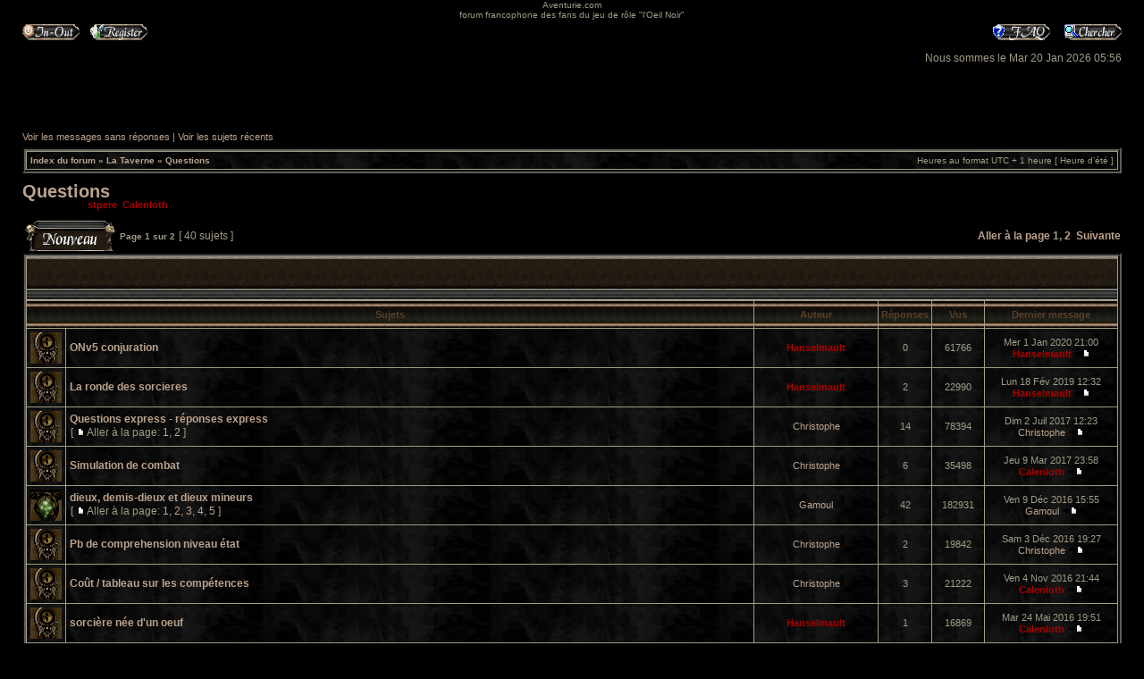

--- FILE ---
content_type: text/html; charset=UTF-8
request_url: http://www.aventurie.com/Forum/viewforum.php?f=9&sid=eb9a2d10944652c63bf2917ee683774e
body_size: 54166
content:
<!DOCTYPE html PUBLIC "-//W3C//DTD XHTML 1.0 Transitional//EN" "http://www.w3.org/TR/xhtml1/DTD/xhtml1-transitional.dtd">
<html xmlns="http://www.w3.org/1999/xhtml" dir="ltr" lang="fr-standard" xml:lang="fr-standard">
<head>

<meta http-equiv="content-type" content="text/html; charset=UTF-8" />
<meta http-equiv="content-language" content="fr-standard" />
<meta http-equiv="content-style-type" content="text/css" />
<meta http-equiv="imagetoolbar" content="no" />
<meta name="resource-type" content="document" />
<meta name="distribution" content="global" />
<meta name="copyright" content="2002-2006 phpBB Group" />
<meta name="keywords" content="" />
<meta name="description" content="" />
<title>Aventurie.com &bull; Voir le forum - Questions</title>

<link rel="stylesheet" href="./style.php?sid=afcf56aee5a4c6ea1b2e34df336cde8f&amp;id=2&amp;lang=en" type="text/css" />

<script type="text/javascript">
// <![CDATA[

function popup(url, width, height, name)
{
	if (!name)
	{
		name = '_popup';
	}

	window.open(url.replace(/&amp;/g, '&'), name, 'height=' + height + ',resizable=yes,scrollbars=yes,width=' + width);
	return false;
}

function jumpto()
{
	var page = prompt('Entrer le numéro de page où vous souhaitez aller.:', '1');
	var perpage = '25';
	var base_url = './viewforum.php?f=9&amp;st=0&amp;sk=t&amp;sd=d&amp;sid=afcf56aee5a4c6ea1b2e34df336cde8f';

	if (page !== null && !isNaN(page) && page > 0)
	{
		document.location.href = base_url.replace(/&amp;/g, '&') + '&start=' + ((page - 1) * perpage);
	}
}

/**
* Find a member
*/
function find_username(url)
{
	popup(url, 760, 570, '_usersearch');
	return false;
}

/**
* Mark/unmark checklist
* id = ID of parent container, name = name prefix, state = state [true/false]
*/
function marklist(id, name, state)
{
	var parent = document.getElementById(id);
	if (!parent)
	{
		eval('parent = document.' + id);
	}

	if (!parent)
	{
		return;
	}

	var rb = parent.getElementsByTagName('input');

	for (var r = 0; r < rb.length; r++)
	{
		if (rb[r].name.substr(0, name.length) == name)
		{
			rb[r].checked = state;
		}
	}
}


// ]]>
</script>
<script type="text/javascript" src="./styles/Epoch/template/forum_fn.js"></script>
<!--[if gte IE 5]><![if lt IE 7]><script type="text/javascript" src="template/pngfix.js"></script><![endif]><![endif]-->
</head>
<body class="ltr">

<a name="top"></a>

<div id="wrapheader">

        <div id="logodesc">
		<table width="100%" cellspacing="0">
		<tr>
			<td align="center"><a href="./index.php?sid=afcf56aee5a4c6ea1b2e34df336cde8f"><img src="./styles/Epoch/imageset/" alt="" title="" /></a></td>
		</tr>
		<tr>
			<td align="center">Aventurie.com</td>
		</tr>
		<tr>
			<td align="center">forum francophone des fans du jeu de rôle &quot;l'Oeil Noir&quot;</td>
   		</tr>
		</table>
	</div>
               <div id="menubar">
		<table width="100%" cellspacing="0">
		<tr>
			<td class="genmed">
				<a href="./ucp.php?mode=login&amp;sid=afcf56aee5a4c6ea1b2e34df336cde8f"><img src="./styles/Epoch/theme/images/icon_mini_login.gif" width="64" height="18" alt="Log In-Out" /></a>&nbsp; &nbsp;<a href="./ucp.php?mode=register&amp;sid=afcf56aee5a4c6ea1b2e34df336cde8f"><img src="./styles/Epoch/theme/images/icon_mini_register.gif" width="64" height="18" alt="Register" /></a>
								</td>
			<td class="genmed" align="right">
				<a href="./faq.php?sid=afcf56aee5a4c6ea1b2e34df336cde8f"><img src="./styles/Epoch/theme/images/icon_mini_faq.gif" width="64" height="18" alt="Frequently Asked Questions" /></a>
				&nbsp; &nbsp;<a href="./search.php?sid=afcf56aee5a4c6ea1b2e34df336cde8f"><img src="./styles/Epoch/theme/images/icon_mini_search.gif" width="64" height="18" alt="Search" /></a>			</td>
		</tr>
		</table>
	</div>

	<div id="datebar">
		<table width="100%" cellspacing="0">
		<tr>
			<td class="gensmall"></td>
			<td class="gensmall" align="right">Nous sommes le Mar 20 Jan 2026 05:56<br /></td>
		</tr>
		</table>
	</div>

</div>

<div id="wrapcentre">

		<p class="searchbar">
		<span style="float: left;"><a href="./search.php?search_id=unanswered&amp;sid=afcf56aee5a4c6ea1b2e34df336cde8f">Voir les messages sans réponses</a> | <a href="./search.php?search_id=active_topics&amp;sid=afcf56aee5a4c6ea1b2e34df336cde8f">Voir les sujets récents</a></span>
			</p>
	
	<br style="clear: both;" />

	<table class="tablebg" width="100%" cellspacing="1" cellpadding="0" style="margin-top: 5px;">
	<tr>
		<td class="row1">
			<p class="breadcrumbs"><a href="./index.php?sid=afcf56aee5a4c6ea1b2e34df336cde8f">Index du forum</a> &#187; <a href="./viewforum.php?f=10&amp;sid=afcf56aee5a4c6ea1b2e34df336cde8f">La Taverne</a> &#187; <a href="./viewforum.php?f=9&amp;sid=afcf56aee5a4c6ea1b2e34df336cde8f">Questions</a></p>
			<p class="datetime">Heures au format UTC + 1 heure [ Heure d’été ]</p>
		</td>
	</tr>
	</table>
	<br />	<div id="pageheader">
		<h2><a class="titles" href="./viewforum.php?f=9&amp;st=0&amp;sk=t&amp;sd=d&amp;start=0&amp;sid=afcf56aee5a4c6ea1b2e34df336cde8f">Questions</a></h2>

					<p class="moderators">Modérateurs: <a href="./memberlist.php?mode=viewprofile&amp;u=59&amp;sid=afcf56aee5a4c6ea1b2e34df336cde8f" style="color: #AA0000;" class="username-coloured">stpere</a>, <a href="./memberlist.php?mode=viewprofile&amp;u=54&amp;sid=afcf56aee5a4c6ea1b2e34df336cde8f" style="color: #AA0000;" class="username-coloured">Calenloth</a></p>
			</div>

	<br clear="all" /><br />

<div id="pagecontent">

		<table width="100%" cellspacing="1">
		<tr>
							<td align="left" valign="middle"><a href="./posting.php?mode=post&amp;f=9&amp;sid=afcf56aee5a4c6ea1b2e34df336cde8f"><img src="./styles/Epoch/imageset/fr/button_topic_new.gif" alt="Poster un nouveau sujet" title="Poster un nouveau sujet" /></a></td>
							<td class="nav" valign="middle" nowrap="nowrap">&nbsp;Page <strong>1</strong> sur <strong>2</strong><br /></td>
				<td class="gensmall" nowrap="nowrap">&nbsp;[ 40 sujets ]&nbsp;</td>
				<td class="gensmall" width="100%" align="right" nowrap="nowrap"><b><a href="#" onclick="jumpto(); return false;" title="Cliquer pour aller à la page…">Aller à la page</a> <strong>1</strong><span class="page-sep">, </span><a href="./viewforum.php?f=9&amp;st=0&amp;sk=t&amp;sd=d&amp;sid=afcf56aee5a4c6ea1b2e34df336cde8f&amp;start=25">2</a> &nbsp;<a href="./viewforum.php?f=9&amp;st=0&amp;sk=t&amp;sd=d&amp;sid=afcf56aee5a4c6ea1b2e34df336cde8f&amp;start=25">Suivante</a></b></td>
					</tr>
		</table>
			<table class="tablebg" width="100%" cellspacing="1">
		<tr>
			<td class="cat" colspan="6">
				<table width="100%" cellspacing="0">
				<tr class="nav">
					<td valign="middle">&nbsp;</td>
					<td align="right" valign="middle">&nbsp;</td>
				</tr>
				</table>
			</td>
		</tr>

		<tr>
							<th colspan="2">&nbsp;Sujets&nbsp;</th>
						<th>&nbsp;Auteur&nbsp;</th>
			<th>&nbsp;Réponses&nbsp;</th>
			<th>&nbsp;Vus&nbsp;</th>
			<th>&nbsp;Dernier message&nbsp;</th>
		</tr>

		
			<tr>
				<td class="row1" width="25" align="center"><img src="./styles/Epoch/imageset/topic_read.gif" width="35" height="35" alt="Pas de nouveau message" title="Pas de nouveau message" /></td>
								<td class="row1">
										 <a title="Posté: Mer 1 Jan 2020 21:00" href="./viewtopic.php?f=9&amp;t=622&amp;sid=afcf56aee5a4c6ea1b2e34df336cde8f" class="topictitle">ONv5 conjuration</a>
									</td>
				<td class="row2" width="130" align="center"><p class="topicauthor"><a href="./memberlist.php?mode=viewprofile&amp;u=2&amp;sid=afcf56aee5a4c6ea1b2e34df336cde8f" style="color: #AA0000;" class="username-coloured">Hanselmault</a></p></td>
				<td class="row1" width="50" align="center"><p class="topicdetails">0</p></td>
				<td class="row2" width="50" align="center"><p class="topicdetails">61766</p></td>
				<td class="row1" width="140" align="center">
					<p class="topicdetails" style="white-space: nowrap;">Mer 1 Jan 2020 21:00</p>
					<p class="topicdetails"><a href="./memberlist.php?mode=viewprofile&amp;u=2&amp;sid=afcf56aee5a4c6ea1b2e34df336cde8f" style="color: #AA0000;" class="username-coloured">Hanselmault</a>						<a href="./viewtopic.php?f=9&amp;t=622&amp;sid=afcf56aee5a4c6ea1b2e34df336cde8f&amp;p=7435#p7435"><img src="./styles/Epoch/imageset/icon_topic_latest.gif" width="18" height="9" alt="Voir le dernier message" title="Voir le dernier message" /></a>
					</p>
				</td>
			</tr>

		
			<tr>
				<td class="row1" width="25" align="center"><img src="./styles/Epoch/imageset/topic_read.gif" width="35" height="35" alt="Pas de nouveau message" title="Pas de nouveau message" /></td>
								<td class="row1">
										 <a title="Posté: Dim 27 Jan 2019 15:40" href="./viewtopic.php?f=9&amp;t=621&amp;sid=afcf56aee5a4c6ea1b2e34df336cde8f" class="topictitle">La ronde des sorcieres</a>
									</td>
				<td class="row2" width="130" align="center"><p class="topicauthor"><a href="./memberlist.php?mode=viewprofile&amp;u=2&amp;sid=afcf56aee5a4c6ea1b2e34df336cde8f" style="color: #AA0000;" class="username-coloured">Hanselmault</a></p></td>
				<td class="row1" width="50" align="center"><p class="topicdetails">2</p></td>
				<td class="row2" width="50" align="center"><p class="topicdetails">22990</p></td>
				<td class="row1" width="140" align="center">
					<p class="topicdetails" style="white-space: nowrap;">Lun 18 Fév 2019 12:32</p>
					<p class="topicdetails"><a href="./memberlist.php?mode=viewprofile&amp;u=2&amp;sid=afcf56aee5a4c6ea1b2e34df336cde8f" style="color: #AA0000;" class="username-coloured">Hanselmault</a>						<a href="./viewtopic.php?f=9&amp;t=621&amp;sid=afcf56aee5a4c6ea1b2e34df336cde8f&amp;p=7433#p7433"><img src="./styles/Epoch/imageset/icon_topic_latest.gif" width="18" height="9" alt="Voir le dernier message" title="Voir le dernier message" /></a>
					</p>
				</td>
			</tr>

		
			<tr>
				<td class="row1" width="25" align="center"><img src="./styles/Epoch/imageset/topic_read.gif" width="35" height="35" alt="Pas de nouveau message" title="Pas de nouveau message" /></td>
								<td class="row1">
										 <a title="Posté: Sam 19 Nov 2016 20:38" href="./viewtopic.php?f=9&amp;t=617&amp;sid=afcf56aee5a4c6ea1b2e34df336cde8f" class="topictitle">Questions express - réponses express</a>
											<p class="gensmall"> [ <img src="./styles/Epoch/imageset/icon_post_target.gif" width="12" height="9" alt="Aller à la page" title="Aller à la page" />Aller à la page: <a href="./viewtopic.php?f=9&amp;t=617&amp;sid=afcf56aee5a4c6ea1b2e34df336cde8f&amp;start=0">1</a><span class="page-sep">, </span><a href="./viewtopic.php?f=9&amp;t=617&amp;sid=afcf56aee5a4c6ea1b2e34df336cde8f&amp;start=10">2</a> ] </p>
									</td>
				<td class="row2" width="130" align="center"><p class="topicauthor"><a href="./memberlist.php?mode=viewprofile&amp;u=7667&amp;sid=afcf56aee5a4c6ea1b2e34df336cde8f">Christophe</a></p></td>
				<td class="row1" width="50" align="center"><p class="topicdetails">14</p></td>
				<td class="row2" width="50" align="center"><p class="topicdetails">78394</p></td>
				<td class="row1" width="140" align="center">
					<p class="topicdetails" style="white-space: nowrap;">Dim 2 Juil 2017 12:23</p>
					<p class="topicdetails"><a href="./memberlist.php?mode=viewprofile&amp;u=7667&amp;sid=afcf56aee5a4c6ea1b2e34df336cde8f">Christophe</a>						<a href="./viewtopic.php?f=9&amp;t=617&amp;sid=afcf56aee5a4c6ea1b2e34df336cde8f&amp;p=7422#p7422"><img src="./styles/Epoch/imageset/icon_topic_latest.gif" width="18" height="9" alt="Voir le dernier message" title="Voir le dernier message" /></a>
					</p>
				</td>
			</tr>

		
			<tr>
				<td class="row1" width="25" align="center"><img src="./styles/Epoch/imageset/topic_read.gif" width="35" height="35" alt="Pas de nouveau message" title="Pas de nouveau message" /></td>
								<td class="row1">
										 <a title="Posté: Sam 21 Jan 2017 14:57" href="./viewtopic.php?f=9&amp;t=618&amp;sid=afcf56aee5a4c6ea1b2e34df336cde8f" class="topictitle">Simulation de combat</a>
									</td>
				<td class="row2" width="130" align="center"><p class="topicauthor"><a href="./memberlist.php?mode=viewprofile&amp;u=7667&amp;sid=afcf56aee5a4c6ea1b2e34df336cde8f">Christophe</a></p></td>
				<td class="row1" width="50" align="center"><p class="topicdetails">6</p></td>
				<td class="row2" width="50" align="center"><p class="topicdetails">35498</p></td>
				<td class="row1" width="140" align="center">
					<p class="topicdetails" style="white-space: nowrap;">Jeu 9 Mar 2017 23:58</p>
					<p class="topicdetails"><a href="./memberlist.php?mode=viewprofile&amp;u=54&amp;sid=afcf56aee5a4c6ea1b2e34df336cde8f" style="color: #AA0000;" class="username-coloured">Calenloth</a>						<a href="./viewtopic.php?f=9&amp;t=618&amp;sid=afcf56aee5a4c6ea1b2e34df336cde8f&amp;p=7416#p7416"><img src="./styles/Epoch/imageset/icon_topic_latest.gif" width="18" height="9" alt="Voir le dernier message" title="Voir le dernier message" /></a>
					</p>
				</td>
			</tr>

		
			<tr>
				<td class="row1" width="25" align="center"><img src="./styles/Epoch/imageset/topic_read_hot.gif" width="35" height="35" alt="Pas de nouveau message" title="Pas de nouveau message" /></td>
								<td class="row1">
										 <a title="Posté: Jeu 6 Mar 2014 19:54" href="./viewtopic.php?f=9&amp;t=564&amp;sid=afcf56aee5a4c6ea1b2e34df336cde8f" class="topictitle">dieux, demis-dieux et dieux mineurs</a>
											<p class="gensmall"> [ <img src="./styles/Epoch/imageset/icon_post_target.gif" width="12" height="9" alt="Aller à la page" title="Aller à la page" />Aller à la page: <a href="./viewtopic.php?f=9&amp;t=564&amp;sid=afcf56aee5a4c6ea1b2e34df336cde8f&amp;start=0">1</a><span class="page-sep">, </span><a href="./viewtopic.php?f=9&amp;t=564&amp;sid=afcf56aee5a4c6ea1b2e34df336cde8f&amp;start=10">2</a><span class="page-sep">, </span><a href="./viewtopic.php?f=9&amp;t=564&amp;sid=afcf56aee5a4c6ea1b2e34df336cde8f&amp;start=20">3</a><span class="page-sep">, </span><a href="./viewtopic.php?f=9&amp;t=564&amp;sid=afcf56aee5a4c6ea1b2e34df336cde8f&amp;start=30">4</a><span class="page-sep">, </span><a href="./viewtopic.php?f=9&amp;t=564&amp;sid=afcf56aee5a4c6ea1b2e34df336cde8f&amp;start=40">5</a> ] </p>
									</td>
				<td class="row2" width="130" align="center"><p class="topicauthor"><a href="./memberlist.php?mode=viewprofile&amp;u=7311&amp;sid=afcf56aee5a4c6ea1b2e34df336cde8f">Gamoul</a></p></td>
				<td class="row1" width="50" align="center"><p class="topicdetails">42</p></td>
				<td class="row2" width="50" align="center"><p class="topicdetails">182931</p></td>
				<td class="row1" width="140" align="center">
					<p class="topicdetails" style="white-space: nowrap;">Ven 9 Déc 2016 15:55</p>
					<p class="topicdetails"><a href="./memberlist.php?mode=viewprofile&amp;u=7311&amp;sid=afcf56aee5a4c6ea1b2e34df336cde8f">Gamoul</a>						<a href="./viewtopic.php?f=9&amp;t=564&amp;sid=afcf56aee5a4c6ea1b2e34df336cde8f&amp;p=7403#p7403"><img src="./styles/Epoch/imageset/icon_topic_latest.gif" width="18" height="9" alt="Voir le dernier message" title="Voir le dernier message" /></a>
					</p>
				</td>
			</tr>

		
			<tr>
				<td class="row1" width="25" align="center"><img src="./styles/Epoch/imageset/topic_read.gif" width="35" height="35" alt="Pas de nouveau message" title="Pas de nouveau message" /></td>
								<td class="row1">
										 <a title="Posté: Sam 19 Nov 2016 20:24" href="./viewtopic.php?f=9&amp;t=616&amp;sid=afcf56aee5a4c6ea1b2e34df336cde8f" class="topictitle">Pb de comprehension niveau état</a>
									</td>
				<td class="row2" width="130" align="center"><p class="topicauthor"><a href="./memberlist.php?mode=viewprofile&amp;u=7667&amp;sid=afcf56aee5a4c6ea1b2e34df336cde8f">Christophe</a></p></td>
				<td class="row1" width="50" align="center"><p class="topicdetails">2</p></td>
				<td class="row2" width="50" align="center"><p class="topicdetails">19842</p></td>
				<td class="row1" width="140" align="center">
					<p class="topicdetails" style="white-space: nowrap;">Sam 3 Déc 2016 19:27</p>
					<p class="topicdetails"><a href="./memberlist.php?mode=viewprofile&amp;u=7667&amp;sid=afcf56aee5a4c6ea1b2e34df336cde8f">Christophe</a>						<a href="./viewtopic.php?f=9&amp;t=616&amp;sid=afcf56aee5a4c6ea1b2e34df336cde8f&amp;p=7402#p7402"><img src="./styles/Epoch/imageset/icon_topic_latest.gif" width="18" height="9" alt="Voir le dernier message" title="Voir le dernier message" /></a>
					</p>
				</td>
			</tr>

		
			<tr>
				<td class="row1" width="25" align="center"><img src="./styles/Epoch/imageset/topic_read.gif" width="35" height="35" alt="Pas de nouveau message" title="Pas de nouveau message" /></td>
								<td class="row1">
										 <a title="Posté: Mer 2 Nov 2016 22:02" href="./viewtopic.php?f=9&amp;t=615&amp;sid=afcf56aee5a4c6ea1b2e34df336cde8f" class="topictitle">Coût / tableau sur les compétences</a>
									</td>
				<td class="row2" width="130" align="center"><p class="topicauthor"><a href="./memberlist.php?mode=viewprofile&amp;u=7667&amp;sid=afcf56aee5a4c6ea1b2e34df336cde8f">Christophe</a></p></td>
				<td class="row1" width="50" align="center"><p class="topicdetails">3</p></td>
				<td class="row2" width="50" align="center"><p class="topicdetails">21222</p></td>
				<td class="row1" width="140" align="center">
					<p class="topicdetails" style="white-space: nowrap;">Ven 4 Nov 2016 21:44</p>
					<p class="topicdetails"><a href="./memberlist.php?mode=viewprofile&amp;u=54&amp;sid=afcf56aee5a4c6ea1b2e34df336cde8f" style="color: #AA0000;" class="username-coloured">Calenloth</a>						<a href="./viewtopic.php?f=9&amp;t=615&amp;sid=afcf56aee5a4c6ea1b2e34df336cde8f&amp;p=7394#p7394"><img src="./styles/Epoch/imageset/icon_topic_latest.gif" width="18" height="9" alt="Voir le dernier message" title="Voir le dernier message" /></a>
					</p>
				</td>
			</tr>

		
			<tr>
				<td class="row1" width="25" align="center"><img src="./styles/Epoch/imageset/topic_read.gif" width="35" height="35" alt="Pas de nouveau message" title="Pas de nouveau message" /></td>
								<td class="row1">
										 <a title="Posté: Lun 23 Mai 2016 08:00" href="./viewtopic.php?f=9&amp;t=613&amp;sid=afcf56aee5a4c6ea1b2e34df336cde8f" class="topictitle">sorcière née d'un oeuf</a>
									</td>
				<td class="row2" width="130" align="center"><p class="topicauthor"><a href="./memberlist.php?mode=viewprofile&amp;u=2&amp;sid=afcf56aee5a4c6ea1b2e34df336cde8f" style="color: #AA0000;" class="username-coloured">Hanselmault</a></p></td>
				<td class="row1" width="50" align="center"><p class="topicdetails">1</p></td>
				<td class="row2" width="50" align="center"><p class="topicdetails">16869</p></td>
				<td class="row1" width="140" align="center">
					<p class="topicdetails" style="white-space: nowrap;">Mar 24 Mai 2016 19:51</p>
					<p class="topicdetails"><a href="./memberlist.php?mode=viewprofile&amp;u=54&amp;sid=afcf56aee5a4c6ea1b2e34df336cde8f" style="color: #AA0000;" class="username-coloured">Calenloth</a>						<a href="./viewtopic.php?f=9&amp;t=613&amp;sid=afcf56aee5a4c6ea1b2e34df336cde8f&amp;p=7376#p7376"><img src="./styles/Epoch/imageset/icon_topic_latest.gif" width="18" height="9" alt="Voir le dernier message" title="Voir le dernier message" /></a>
					</p>
				</td>
			</tr>

		
			<tr>
				<td class="row1" width="25" align="center"><img src="./styles/Epoch/imageset/topic_read_hot.gif" width="35" height="35" alt="Pas de nouveau message" title="Pas de nouveau message" /></td>
								<td class="row1">
										 <a title="Posté: Ven 7 Aoû 2009 11:59" href="./viewtopic.php?f=9&amp;t=123&amp;sid=afcf56aee5a4c6ea1b2e34df336cde8f" class="topictitle">Encore des questions</a>
											<p class="gensmall"> [ <img src="./styles/Epoch/imageset/icon_post_target.gif" width="12" height="9" alt="Aller à la page" title="Aller à la page" />Aller à la page: <a href="./viewtopic.php?f=9&amp;t=123&amp;sid=afcf56aee5a4c6ea1b2e34df336cde8f&amp;start=0">1</a> ... <a href="./viewtopic.php?f=9&amp;t=123&amp;sid=afcf56aee5a4c6ea1b2e34df336cde8f&amp;start=30">4</a><span class="page-sep">, </span><a href="./viewtopic.php?f=9&amp;t=123&amp;sid=afcf56aee5a4c6ea1b2e34df336cde8f&amp;start=40">5</a><span class="page-sep">, </span><a href="./viewtopic.php?f=9&amp;t=123&amp;sid=afcf56aee5a4c6ea1b2e34df336cde8f&amp;start=50">6</a> ] </p>
									</td>
				<td class="row2" width="130" align="center"><p class="topicauthor"><a href="./memberlist.php?mode=viewprofile&amp;u=133&amp;sid=afcf56aee5a4c6ea1b2e34df336cde8f">Ramsès.XXI</a></p></td>
				<td class="row1" width="50" align="center"><p class="topicdetails">54</p></td>
				<td class="row2" width="50" align="center"><p class="topicdetails">193199</p></td>
				<td class="row1" width="140" align="center">
					<p class="topicdetails" style="white-space: nowrap;">Lun 25 Avr 2016 23:43</p>
					<p class="topicdetails"><a href="./memberlist.php?mode=viewprofile&amp;u=4151&amp;sid=afcf56aee5a4c6ea1b2e34df336cde8f">VIK</a>						<a href="./viewtopic.php?f=9&amp;t=123&amp;sid=afcf56aee5a4c6ea1b2e34df336cde8f&amp;p=7372#p7372"><img src="./styles/Epoch/imageset/icon_topic_latest.gif" width="18" height="9" alt="Voir le dernier message" title="Voir le dernier message" /></a>
					</p>
				</td>
			</tr>

		
			<tr>
				<td class="row1" width="25" align="center"><img src="./styles/Epoch/imageset/topic_read.gif" width="35" height="35" alt="Pas de nouveau message" title="Pas de nouveau message" /></td>
								<td class="row1">
										 <a title="Posté: Lun 17 Aoû 2015 10:58" href="./viewtopic.php?f=9&amp;t=606&amp;sid=afcf56aee5a4c6ea1b2e34df336cde8f" class="topictitle">Pourquoi l'Oeil Noir et pas un autre?</a>
											<p class="gensmall"> [ <img src="./styles/Epoch/imageset/icon_post_target.gif" width="12" height="9" alt="Aller à la page" title="Aller à la page" />Aller à la page: <a href="./viewtopic.php?f=9&amp;t=606&amp;sid=afcf56aee5a4c6ea1b2e34df336cde8f&amp;start=0">1</a><span class="page-sep">, </span><a href="./viewtopic.php?f=9&amp;t=606&amp;sid=afcf56aee5a4c6ea1b2e34df336cde8f&amp;start=10">2</a> ] </p>
									</td>
				<td class="row2" width="130" align="center"><p class="topicauthor"><a href="./memberlist.php?mode=viewprofile&amp;u=2&amp;sid=afcf56aee5a4c6ea1b2e34df336cde8f" style="color: #AA0000;" class="username-coloured">Hanselmault</a></p></td>
				<td class="row1" width="50" align="center"><p class="topicdetails">13</p></td>
				<td class="row2" width="50" align="center"><p class="topicdetails">74203</p></td>
				<td class="row1" width="140" align="center">
					<p class="topicdetails" style="white-space: nowrap;">Mer 21 Oct 2015 00:09</p>
					<p class="topicdetails"><a href="./memberlist.php?mode=viewprofile&amp;u=4151&amp;sid=afcf56aee5a4c6ea1b2e34df336cde8f">VIK</a>						<a href="./viewtopic.php?f=9&amp;t=606&amp;sid=afcf56aee5a4c6ea1b2e34df336cde8f&amp;p=7350#p7350"><img src="./styles/Epoch/imageset/icon_topic_latest.gif" width="18" height="9" alt="Voir le dernier message" title="Voir le dernier message" /></a>
					</p>
				</td>
			</tr>

		
			<tr>
				<td class="row1" width="25" align="center"><img src="./styles/Epoch/imageset/topic_read.gif" width="35" height="35" alt="Pas de nouveau message" title="Pas de nouveau message" /></td>
								<td class="row1">
										 <a title="Posté: Lun 14 Sep 2015 16:11" href="./viewtopic.php?f=9&amp;t=609&amp;sid=afcf56aee5a4c6ea1b2e34df336cde8f" class="topictitle">Retour en Aventurie ?</a>
									</td>
				<td class="row2" width="130" align="center"><p class="topicauthor"><a href="./memberlist.php?mode=viewprofile&amp;u=7099&amp;sid=afcf56aee5a4c6ea1b2e34df336cde8f">MastaDaddy</a></p></td>
				<td class="row1" width="50" align="center"><p class="topicdetails">0</p></td>
				<td class="row2" width="50" align="center"><p class="topicdetails">20932</p></td>
				<td class="row1" width="140" align="center">
					<p class="topicdetails" style="white-space: nowrap;">Lun 14 Sep 2015 16:11</p>
					<p class="topicdetails"><a href="./memberlist.php?mode=viewprofile&amp;u=7099&amp;sid=afcf56aee5a4c6ea1b2e34df336cde8f">MastaDaddy</a>						<a href="./viewtopic.php?f=9&amp;t=609&amp;sid=afcf56aee5a4c6ea1b2e34df336cde8f&amp;p=7336#p7336"><img src="./styles/Epoch/imageset/icon_topic_latest.gif" width="18" height="9" alt="Voir le dernier message" title="Voir le dernier message" /></a>
					</p>
				</td>
			</tr>

		
			<tr>
				<td class="row1" width="25" align="center"><img src="./styles/Epoch/imageset/topic_read.gif" width="35" height="35" alt="Pas de nouveau message" title="Pas de nouveau message" /></td>
								<td class="row1">
										 <a title="Posté: Sam 4 Avr 2015 20:25" href="./viewtopic.php?f=9&amp;t=601&amp;sid=afcf56aee5a4c6ea1b2e34df336cde8f" class="topictitle">Vampires et lycants</a>
									</td>
				<td class="row2" width="130" align="center"><p class="topicauthor"><a href="./memberlist.php?mode=viewprofile&amp;u=2&amp;sid=afcf56aee5a4c6ea1b2e34df336cde8f" style="color: #AA0000;" class="username-coloured">Hanselmault</a></p></td>
				<td class="row1" width="50" align="center"><p class="topicdetails">7</p></td>
				<td class="row2" width="50" align="center"><p class="topicdetails">37477</p></td>
				<td class="row1" width="140" align="center">
					<p class="topicdetails" style="white-space: nowrap;">Lun 24 Aoû 2015 09:26</p>
					<p class="topicdetails"><a href="./memberlist.php?mode=viewprofile&amp;u=2&amp;sid=afcf56aee5a4c6ea1b2e34df336cde8f" style="color: #AA0000;" class="username-coloured">Hanselmault</a>						<a href="./viewtopic.php?f=9&amp;t=601&amp;sid=afcf56aee5a4c6ea1b2e34df336cde8f&amp;p=7328#p7328"><img src="./styles/Epoch/imageset/icon_topic_latest.gif" width="18" height="9" alt="Voir le dernier message" title="Voir le dernier message" /></a>
					</p>
				</td>
			</tr>

		
			<tr>
				<td class="row1" width="25" align="center"><img src="./styles/Epoch/imageset/topic_read.gif" width="35" height="35" alt="Pas de nouveau message" title="Pas de nouveau message" /></td>
								<td class="row1">
										 <a title="Posté: Lun 18 Nov 2013 16:22" href="./viewtopic.php?f=9&amp;t=545&amp;sid=afcf56aee5a4c6ea1b2e34df336cde8f" class="topictitle">Voyages en bateau</a>
									</td>
				<td class="row2" width="130" align="center"><p class="topicauthor"><a href="./memberlist.php?mode=viewprofile&amp;u=2&amp;sid=afcf56aee5a4c6ea1b2e34df336cde8f" style="color: #AA0000;" class="username-coloured">Hanselmault</a></p></td>
				<td class="row1" width="50" align="center"><p class="topicdetails">3</p></td>
				<td class="row2" width="50" align="center"><p class="topicdetails">21030</p></td>
				<td class="row1" width="140" align="center">
					<p class="topicdetails" style="white-space: nowrap;">Jeu 20 Aoû 2015 22:20</p>
					<p class="topicdetails"><a href="./memberlist.php?mode=viewprofile&amp;u=211&amp;sid=afcf56aee5a4c6ea1b2e34df336cde8f">Arne</a>						<a href="./viewtopic.php?f=9&amp;t=545&amp;sid=afcf56aee5a4c6ea1b2e34df336cde8f&amp;p=7323#p7323"><img src="./styles/Epoch/imageset/icon_topic_latest.gif" width="18" height="9" alt="Voir le dernier message" title="Voir le dernier message" /></a>
					</p>
				</td>
			</tr>

		
			<tr>
				<td class="row1" width="25" align="center"><img src="./styles/Epoch/imageset/topic_read.gif" width="35" height="35" alt="Pas de nouveau message" title="Pas de nouveau message" /></td>
								<td class="row1">
										 <a title="Posté: Dim 29 Mar 2015 13:23" href="./viewtopic.php?f=9&amp;t=598&amp;sid=afcf56aee5a4c6ea1b2e34df336cde8f" class="topictitle">Drogues</a>
									</td>
				<td class="row2" width="130" align="center"><p class="topicauthor"><a href="./memberlist.php?mode=viewprofile&amp;u=2&amp;sid=afcf56aee5a4c6ea1b2e34df336cde8f" style="color: #AA0000;" class="username-coloured">Hanselmault</a></p></td>
				<td class="row1" width="50" align="center"><p class="topicdetails">2</p></td>
				<td class="row2" width="50" align="center"><p class="topicdetails">17402</p></td>
				<td class="row1" width="140" align="center">
					<p class="topicdetails" style="white-space: nowrap;">Jeu 20 Aoû 2015 17:37</p>
					<p class="topicdetails"><a href="./memberlist.php?mode=viewprofile&amp;u=211&amp;sid=afcf56aee5a4c6ea1b2e34df336cde8f">Arne</a>						<a href="./viewtopic.php?f=9&amp;t=598&amp;sid=afcf56aee5a4c6ea1b2e34df336cde8f&amp;p=7321#p7321"><img src="./styles/Epoch/imageset/icon_topic_latest.gif" width="18" height="9" alt="Voir le dernier message" title="Voir le dernier message" /></a>
					</p>
				</td>
			</tr>

		
			<tr>
				<td class="row1" width="25" align="center"><img src="./styles/Epoch/imageset/topic_read.gif" width="35" height="35" alt="Pas de nouveau message" title="Pas de nouveau message" /></td>
								<td class="row1">
										 <a title="Posté: Jeu 26 Mar 2015 16:42" href="./viewtopic.php?f=9&amp;t=596&amp;sid=afcf56aee5a4c6ea1b2e34df336cde8f" class="topictitle">Histoire d'Aventurie</a>
									</td>
				<td class="row2" width="130" align="center"><p class="topicauthor"><a href="./memberlist.php?mode=viewprofile&amp;u=2&amp;sid=afcf56aee5a4c6ea1b2e34df336cde8f" style="color: #AA0000;" class="username-coloured">Hanselmault</a></p></td>
				<td class="row1" width="50" align="center"><p class="topicdetails">1</p></td>
				<td class="row2" width="50" align="center"><p class="topicdetails">14287</p></td>
				<td class="row1" width="140" align="center">
					<p class="topicdetails" style="white-space: nowrap;">Ven 27 Mar 2015 10:02</p>
					<p class="topicdetails"><a href="./memberlist.php?mode=viewprofile&amp;u=54&amp;sid=afcf56aee5a4c6ea1b2e34df336cde8f" style="color: #AA0000;" class="username-coloured">Calenloth</a>						<a href="./viewtopic.php?f=9&amp;t=596&amp;sid=afcf56aee5a4c6ea1b2e34df336cde8f&amp;p=7199#p7199"><img src="./styles/Epoch/imageset/icon_topic_latest.gif" width="18" height="9" alt="Voir le dernier message" title="Voir le dernier message" /></a>
					</p>
				</td>
			</tr>

		
			<tr>
				<td class="row1" width="25" align="center"><img src="./styles/Epoch/imageset/topic_read.gif" width="35" height="35" alt="Pas de nouveau message" title="Pas de nouveau message" /></td>
								<td class="row1">
										 <a title="Posté: Mer 11 Juin 2014 13:38" href="./viewtopic.php?f=9&amp;t=579&amp;sid=afcf56aee5a4c6ea1b2e34df336cde8f" class="topictitle">v1 de l'oeil noir</a>
									</td>
				<td class="row2" width="130" align="center"><p class="topicauthor"><a href="./memberlist.php?mode=viewprofile&amp;u=7311&amp;sid=afcf56aee5a4c6ea1b2e34df336cde8f">Gamoul</a></p></td>
				<td class="row1" width="50" align="center"><p class="topicdetails">5</p></td>
				<td class="row2" width="50" align="center"><p class="topicdetails">26772</p></td>
				<td class="row1" width="140" align="center">
					<p class="topicdetails" style="white-space: nowrap;">Dim 26 Oct 2014 17:58</p>
					<p class="topicdetails"><a href="./memberlist.php?mode=viewprofile&amp;u=54&amp;sid=afcf56aee5a4c6ea1b2e34df336cde8f" style="color: #AA0000;" class="username-coloured">Calenloth</a>						<a href="./viewtopic.php?f=9&amp;t=579&amp;sid=afcf56aee5a4c6ea1b2e34df336cde8f&amp;p=7121#p7121"><img src="./styles/Epoch/imageset/icon_topic_latest.gif" width="18" height="9" alt="Voir le dernier message" title="Voir le dernier message" /></a>
					</p>
				</td>
			</tr>

		
			<tr>
				<td class="row1" width="25" align="center"><img src="./styles/Epoch/imageset/topic_read.gif" width="35" height="35" alt="Pas de nouveau message" title="Pas de nouveau message" /></td>
								<td class="row1">
										 <a title="Posté: Lun 14 Juil 2014 19:25" href="./viewtopic.php?f=9&amp;t=580&amp;sid=afcf56aee5a4c6ea1b2e34df336cde8f" class="topictitle">Académies de magie</a>
									</td>
				<td class="row2" width="130" align="center"><p class="topicauthor"><a href="./memberlist.php?mode=viewprofile&amp;u=78&amp;sid=afcf56aee5a4c6ea1b2e34df336cde8f">jerk78</a></p></td>
				<td class="row1" width="50" align="center"><p class="topicdetails">4</p></td>
				<td class="row2" width="50" align="center"><p class="topicdetails">25429</p></td>
				<td class="row1" width="140" align="center">
					<p class="topicdetails" style="white-space: nowrap;">Mer 27 Aoû 2014 10:28</p>
					<p class="topicdetails"><a href="./memberlist.php?mode=viewprofile&amp;u=2&amp;sid=afcf56aee5a4c6ea1b2e34df336cde8f" style="color: #AA0000;" class="username-coloured">Hanselmault</a>						<a href="./viewtopic.php?f=9&amp;t=580&amp;sid=afcf56aee5a4c6ea1b2e34df336cde8f&amp;p=7029#p7029"><img src="./styles/Epoch/imageset/icon_topic_latest.gif" width="18" height="9" alt="Voir le dernier message" title="Voir le dernier message" /></a>
					</p>
				</td>
			</tr>

		
			<tr>
				<td class="row1" width="25" align="center"><img src="./styles/Epoch/imageset/topic_read_hot.gif" width="35" height="35" alt="Pas de nouveau message" title="Pas de nouveau message" /></td>
								<td class="row1">
										 <a title="Posté: Jeu 19 Aoû 2010 18:04" href="./viewtopic.php?f=9&amp;t=196&amp;sid=afcf56aee5a4c6ea1b2e34df336cde8f" class="topictitle">Commentaires sur la documentation</a>
											<p class="gensmall"> [ <img src="./styles/Epoch/imageset/icon_post_target.gif" width="12" height="9" alt="Aller à la page" title="Aller à la page" />Aller à la page: <a href="./viewtopic.php?f=9&amp;t=196&amp;sid=afcf56aee5a4c6ea1b2e34df336cde8f&amp;start=0">1</a> ... <a href="./viewtopic.php?f=9&amp;t=196&amp;sid=afcf56aee5a4c6ea1b2e34df336cde8f&amp;start=40">5</a><span class="page-sep">, </span><a href="./viewtopic.php?f=9&amp;t=196&amp;sid=afcf56aee5a4c6ea1b2e34df336cde8f&amp;start=50">6</a><span class="page-sep">, </span><a href="./viewtopic.php?f=9&amp;t=196&amp;sid=afcf56aee5a4c6ea1b2e34df336cde8f&amp;start=60">7</a> ] </p>
									</td>
				<td class="row2" width="130" align="center"><p class="topicauthor"><a href="./memberlist.php?mode=viewprofile&amp;u=174&amp;sid=afcf56aee5a4c6ea1b2e34df336cde8f">vLabz</a></p></td>
				<td class="row1" width="50" align="center"><p class="topicdetails">61</p></td>
				<td class="row2" width="50" align="center"><p class="topicdetails">187707</p></td>
				<td class="row1" width="140" align="center">
					<p class="topicdetails" style="white-space: nowrap;">Lun 10 Mar 2014 19:21</p>
					<p class="topicdetails"><a href="./memberlist.php?mode=viewprofile&amp;u=54&amp;sid=afcf56aee5a4c6ea1b2e34df336cde8f" style="color: #AA0000;" class="username-coloured">Calenloth</a>						<a href="./viewtopic.php?f=9&amp;t=196&amp;sid=afcf56aee5a4c6ea1b2e34df336cde8f&amp;p=6784#p6784"><img src="./styles/Epoch/imageset/icon_topic_latest.gif" width="18" height="9" alt="Voir le dernier message" title="Voir le dernier message" /></a>
					</p>
				</td>
			</tr>

		
			<tr>
				<td class="row1" width="25" align="center"><img src="./styles/Epoch/imageset/topic_read.gif" width="35" height="35" alt="Pas de nouveau message" title="Pas de nouveau message" /></td>
								<td class="row1">
										 <a title="Posté: Jeu 6 Mar 2014 13:47" href="./viewtopic.php?f=9&amp;t=563&amp;sid=afcf56aee5a4c6ea1b2e34df336cde8f" class="topictitle">vocabulaire d'usage</a>
									</td>
				<td class="row2" width="130" align="center"><p class="topicauthor"><a href="./memberlist.php?mode=viewprofile&amp;u=2&amp;sid=afcf56aee5a4c6ea1b2e34df336cde8f" style="color: #AA0000;" class="username-coloured">Hanselmault</a></p></td>
				<td class="row1" width="50" align="center"><p class="topicdetails">5</p></td>
				<td class="row2" width="50" align="center"><p class="topicdetails">28355</p></td>
				<td class="row1" width="140" align="center">
					<p class="topicdetails" style="white-space: nowrap;">Sam 8 Mar 2014 21:51</p>
					<p class="topicdetails"><a href="./memberlist.php?mode=viewprofile&amp;u=2&amp;sid=afcf56aee5a4c6ea1b2e34df336cde8f" style="color: #AA0000;" class="username-coloured">Hanselmault</a>						<a href="./viewtopic.php?f=9&amp;t=563&amp;sid=afcf56aee5a4c6ea1b2e34df336cde8f&amp;p=6779#p6779"><img src="./styles/Epoch/imageset/icon_topic_latest.gif" width="18" height="9" alt="Voir le dernier message" title="Voir le dernier message" /></a>
					</p>
				</td>
			</tr>

		
			<tr>
				<td class="row1" width="25" align="center"><img src="./styles/Epoch/imageset/topic_read.gif" width="35" height="35" alt="Pas de nouveau message" title="Pas de nouveau message" /></td>
								<td class="row1">
										 <a title="Posté: Mar 19 Nov 2013 16:10" href="./viewtopic.php?f=9&amp;t=546&amp;sid=afcf56aee5a4c6ea1b2e34df336cde8f" class="topictitle">Thorwal</a>
											<p class="gensmall"> [ <img src="./styles/Epoch/imageset/icon_post_target.gif" width="12" height="9" alt="Aller à la page" title="Aller à la page" />Aller à la page: <a href="./viewtopic.php?f=9&amp;t=546&amp;sid=afcf56aee5a4c6ea1b2e34df336cde8f&amp;start=0">1</a><span class="page-sep">, </span><a href="./viewtopic.php?f=9&amp;t=546&amp;sid=afcf56aee5a4c6ea1b2e34df336cde8f&amp;start=10">2</a> ] </p>
									</td>
				<td class="row2" width="130" align="center"><p class="topicauthor"><a href="./memberlist.php?mode=viewprofile&amp;u=2&amp;sid=afcf56aee5a4c6ea1b2e34df336cde8f" style="color: #AA0000;" class="username-coloured">Hanselmault</a></p></td>
				<td class="row1" width="50" align="center"><p class="topicdetails">14</p></td>
				<td class="row2" width="50" align="center"><p class="topicdetails">70328</p></td>
				<td class="row1" width="140" align="center">
					<p class="topicdetails" style="white-space: nowrap;">Mar 24 Déc 2013 02:25</p>
					<p class="topicdetails"><a href="./memberlist.php?mode=viewprofile&amp;u=211&amp;sid=afcf56aee5a4c6ea1b2e34df336cde8f">Arne</a>						<a href="./viewtopic.php?f=9&amp;t=546&amp;sid=afcf56aee5a4c6ea1b2e34df336cde8f&amp;p=6655#p6655"><img src="./styles/Epoch/imageset/icon_topic_latest.gif" width="18" height="9" alt="Voir le dernier message" title="Voir le dernier message" /></a>
					</p>
				</td>
			</tr>

		
			<tr>
				<td class="row1" width="25" align="center"><img src="./styles/Epoch/imageset/topic_read_hot.gif" width="35" height="35" alt="Pas de nouveau message" title="Pas de nouveau message" /></td>
								<td class="row1">
										 <a title="Posté: Mar 12 Nov 2013 11:38" href="./viewtopic.php?f=9&amp;t=538&amp;sid=afcf56aee5a4c6ea1b2e34df336cde8f" class="topictitle">Les elfes</a>
											<p class="gensmall"> [ <img src="./styles/Epoch/imageset/icon_post_target.gif" width="12" height="9" alt="Aller à la page" title="Aller à la page" />Aller à la page: <a href="./viewtopic.php?f=9&amp;t=538&amp;sid=afcf56aee5a4c6ea1b2e34df336cde8f&amp;start=0">1</a><span class="page-sep">, </span><a href="./viewtopic.php?f=9&amp;t=538&amp;sid=afcf56aee5a4c6ea1b2e34df336cde8f&amp;start=10">2</a><span class="page-sep">, </span><a href="./viewtopic.php?f=9&amp;t=538&amp;sid=afcf56aee5a4c6ea1b2e34df336cde8f&amp;start=20">3</a> ] </p>
									</td>
				<td class="row2" width="130" align="center"><p class="topicauthor"><a href="./memberlist.php?mode=viewprofile&amp;u=2&amp;sid=afcf56aee5a4c6ea1b2e34df336cde8f" style="color: #AA0000;" class="username-coloured">Hanselmault</a></p></td>
				<td class="row1" width="50" align="center"><p class="topicdetails">28</p></td>
				<td class="row2" width="50" align="center"><p class="topicdetails">119918</p></td>
				<td class="row1" width="140" align="center">
					<p class="topicdetails" style="white-space: nowrap;">Sam 30 Nov 2013 07:39</p>
					<p class="topicdetails"><a href="./memberlist.php?mode=viewprofile&amp;u=2&amp;sid=afcf56aee5a4c6ea1b2e34df336cde8f" style="color: #AA0000;" class="username-coloured">Hanselmault</a>						<a href="./viewtopic.php?f=9&amp;t=538&amp;sid=afcf56aee5a4c6ea1b2e34df336cde8f&amp;p=6609#p6609"><img src="./styles/Epoch/imageset/icon_topic_latest.gif" width="18" height="9" alt="Voir le dernier message" title="Voir le dernier message" /></a>
					</p>
				</td>
			</tr>

		
			<tr>
				<td class="row1" width="25" align="center"><img src="./styles/Epoch/imageset/topic_read.gif" width="35" height="35" alt="Pas de nouveau message" title="Pas de nouveau message" /></td>
								<td class="row1">
										 <a title="Posté: Sam 16 Nov 2013 12:27" href="./viewtopic.php?f=9&amp;t=541&amp;sid=afcf56aee5a4c6ea1b2e34df336cde8f" class="topictitle">Romans en héroïque fantaisie</a>
									</td>
				<td class="row2" width="130" align="center"><p class="topicauthor"><a href="./memberlist.php?mode=viewprofile&amp;u=2&amp;sid=afcf56aee5a4c6ea1b2e34df336cde8f" style="color: #AA0000;" class="username-coloured">Hanselmault</a></p></td>
				<td class="row1" width="50" align="center"><p class="topicdetails">3</p></td>
				<td class="row2" width="50" align="center"><p class="topicdetails">19801</p></td>
				<td class="row1" width="140" align="center">
					<p class="topicdetails" style="white-space: nowrap;">Ven 22 Nov 2013 15:05</p>
					<p class="topicdetails"><a href="./memberlist.php?mode=viewprofile&amp;u=4151&amp;sid=afcf56aee5a4c6ea1b2e34df336cde8f">VIK</a>						<a href="./viewtopic.php?f=9&amp;t=541&amp;sid=afcf56aee5a4c6ea1b2e34df336cde8f&amp;p=6565#p6565"><img src="./styles/Epoch/imageset/icon_topic_latest.gif" width="18" height="9" alt="Voir le dernier message" title="Voir le dernier message" /></a>
					</p>
				</td>
			</tr>

		
			<tr>
				<td class="row1" width="25" align="center"><img src="./styles/Epoch/imageset/topic_read.gif" width="35" height="35" alt="Pas de nouveau message" title="Pas de nouveau message" /></td>
								<td class="row1">
										 <a title="Posté: Jeu 21 Nov 2013 16:14" href="./viewtopic.php?f=9&amp;t=547&amp;sid=afcf56aee5a4c6ea1b2e34df336cde8f" class="topictitle">Les sports</a>
									</td>
				<td class="row2" width="130" align="center"><p class="topicauthor"><a href="./memberlist.php?mode=viewprofile&amp;u=2&amp;sid=afcf56aee5a4c6ea1b2e34df336cde8f" style="color: #AA0000;" class="username-coloured">Hanselmault</a></p></td>
				<td class="row1" width="50" align="center"><p class="topicdetails">4</p></td>
				<td class="row2" width="50" align="center"><p class="topicdetails">22023</p></td>
				<td class="row1" width="140" align="center">
					<p class="topicdetails" style="white-space: nowrap;">Jeu 21 Nov 2013 22:06</p>
					<p class="topicdetails"><a href="./memberlist.php?mode=viewprofile&amp;u=2&amp;sid=afcf56aee5a4c6ea1b2e34df336cde8f" style="color: #AA0000;" class="username-coloured">Hanselmault</a>						<a href="./viewtopic.php?f=9&amp;t=547&amp;sid=afcf56aee5a4c6ea1b2e34df336cde8f&amp;p=6556#p6556"><img src="./styles/Epoch/imageset/icon_topic_latest.gif" width="18" height="9" alt="Voir le dernier message" title="Voir le dernier message" /></a>
					</p>
				</td>
			</tr>

		
			<tr>
				<td class="row1" width="25" align="center"><img src="./styles/Epoch/imageset/topic_read.gif" width="35" height="35" alt="Pas de nouveau message" title="Pas de nouveau message" /></td>
								<td class="row1">
										 <a title="Posté: Mar 13 Aoû 2013 18:34" href="./viewtopic.php?f=9&amp;t=515&amp;sid=afcf56aee5a4c6ea1b2e34df336cde8f" class="topictitle">Dark Force : un jeu de cartes sur l'Oeil Noir</a>
									</td>
				<td class="row2" width="130" align="center"><p class="topicauthor"><a href="./memberlist.php?mode=viewprofile&amp;u=4151&amp;sid=afcf56aee5a4c6ea1b2e34df336cde8f">VIK</a></p></td>
				<td class="row1" width="50" align="center"><p class="topicdetails">2</p></td>
				<td class="row2" width="50" align="center"><p class="topicdetails">16253</p></td>
				<td class="row1" width="140" align="center">
					<p class="topicdetails" style="white-space: nowrap;">Ven 16 Aoû 2013 20:08</p>
					<p class="topicdetails"><a href="./memberlist.php?mode=viewprofile&amp;u=54&amp;sid=afcf56aee5a4c6ea1b2e34df336cde8f" style="color: #AA0000;" class="username-coloured">Calenloth</a>						<a href="./viewtopic.php?f=9&amp;t=515&amp;sid=afcf56aee5a4c6ea1b2e34df336cde8f&amp;p=5913#p5913"><img src="./styles/Epoch/imageset/icon_topic_latest.gif" width="18" height="9" alt="Voir le dernier message" title="Voir le dernier message" /></a>
					</p>
				</td>
			</tr>

		
			<tr>
				<td class="row1" width="25" align="center"><img src="./styles/Epoch/imageset/topic_read.gif" width="35" height="35" alt="Pas de nouveau message" title="Pas de nouveau message" /></td>
								<td class="row1">
										 <a title="Posté: Jeu 23 Mai 2013 11:23" href="./viewtopic.php?f=9&amp;t=506&amp;sid=afcf56aee5a4c6ea1b2e34df336cde8f" class="topictitle">Système d'encombrement</a>
									</td>
				<td class="row2" width="130" align="center"><p class="topicauthor"><a href="./memberlist.php?mode=viewprofile&amp;u=2&amp;sid=afcf56aee5a4c6ea1b2e34df336cde8f" style="color: #AA0000;" class="username-coloured">Hanselmault</a></p></td>
				<td class="row1" width="50" align="center"><p class="topicdetails">8</p></td>
				<td class="row2" width="50" align="center"><p class="topicdetails">34256</p></td>
				<td class="row1" width="140" align="center">
					<p class="topicdetails" style="white-space: nowrap;">Jeu 30 Mai 2013 18:02</p>
					<p class="topicdetails"><a href="./memberlist.php?mode=viewprofile&amp;u=54&amp;sid=afcf56aee5a4c6ea1b2e34df336cde8f" style="color: #AA0000;" class="username-coloured">Calenloth</a>						<a href="./viewtopic.php?f=9&amp;t=506&amp;sid=afcf56aee5a4c6ea1b2e34df336cde8f&amp;p=5489#p5489"><img src="./styles/Epoch/imageset/icon_topic_latest.gif" width="18" height="9" alt="Voir le dernier message" title="Voir le dernier message" /></a>
					</p>
				</td>
			</tr>

		
		<tr align="center">
							<td class="cat" colspan="6">
								<form method="post" action="./viewforum.php?f=9&amp;start=0&amp;sid=afcf56aee5a4c6ea1b2e34df336cde8f"><span class="gensmall">Afficher les sujets précédents:</span>&nbsp;<select name="st"><option value="0" selected="selected">Tous</option><option value="1">1 jour</option><option value="7">7 jours</option><option value="14">2 semaines</option><option value="30">1 mois</option><option value="90">3 mois</option><option value="180">6 mois</option><option value="365">1 an</option></select>&nbsp;<span class="gensmall">Trier par</span> <select name="sk"><option value="a">Auteur</option><option value="t" selected="selected">Date</option><option value="r">Réponses</option><option value="s">Sujet</option><option value="v">Vus</option></select> <select name="sd"><option value="a">Croissant</option><option value="d" selected="selected">Décroissant</option></select>&nbsp;<input class="btnlite" type="submit" name="sort" value="Aller" /></form>
				</td>
		</tr>
		</table>
			<table width="100%" cellspacing="1">
		<tr>
							<td align="left" valign="middle"><a href="./posting.php?mode=post&amp;f=9&amp;sid=afcf56aee5a4c6ea1b2e34df336cde8f"><img src="./styles/Epoch/imageset/fr/button_topic_new.gif" alt="Poster un nouveau sujet" title="Poster un nouveau sujet" /></a></td>
							<td class="nav" valign="middle" nowrap="nowrap">&nbsp;Page <strong>1</strong> sur <strong>2</strong><br /></td>
				<td class="gensmall" nowrap="nowrap">&nbsp;[ 40 sujets ]&nbsp;</td>
				<td class="gensmall" width="100%" align="right" nowrap="nowrap"><b><a href="#" onclick="jumpto(); return false;" title="Cliquer pour aller à la page…">Aller à la page</a> <strong>1</strong><span class="page-sep">, </span><a href="./viewforum.php?f=9&amp;st=0&amp;sk=t&amp;sd=d&amp;sid=afcf56aee5a4c6ea1b2e34df336cde8f&amp;start=25">2</a> &nbsp;<a href="./viewforum.php?f=9&amp;st=0&amp;sk=t&amp;sd=d&amp;sid=afcf56aee5a4c6ea1b2e34df336cde8f&amp;start=25">Suivante</a></b></td>
					</tr>
		</table>
	
		<br clear="all" />
</div>

<table class="tablebg" width="100%" cellspacing="1" cellpadding="0" style="margin-top: 5px;">
	<tr>
		<td class="row1">
			<p class="breadcrumbs"><a href="./index.php?sid=afcf56aee5a4c6ea1b2e34df336cde8f">Index du forum</a> &#187; <a href="./viewforum.php?f=10&amp;sid=afcf56aee5a4c6ea1b2e34df336cde8f">La Taverne</a> &#187; <a href="./viewforum.php?f=9&amp;sid=afcf56aee5a4c6ea1b2e34df336cde8f">Questions</a></p>
			<p class="datetime">Heures au format UTC + 1 heure [ Heure d’été ]</p>
		</td>
	</tr>
	</table>	<br clear="all" />

	<table class="tablebg" width="100%" cellspacing="1">
	<tr>
		<td class="cat"><h4>Qui est en ligne</h4></td>
	</tr>
	<tr>
		<td class="row1"><p class="gensmall">Utilisateurs parcourant ce forum: Aucun utilisateur enregistré et 3 invités</p></td>
	</tr>
	</table>
	<br clear="all" />

	<table width="100%" cellspacing="0">
	<tr>
		<td align="left" valign="top">
			<table cellspacing="3" cellpadding="0" border="0">
			<tr>
				<td width="20" style="text-align: center;"><img src="./styles/Epoch/imageset/topic_unread.gif" width="35" height="35" alt="Nouveaux messages" title="Nouveaux messages" /></td>
				<td class="gensmall">Nouveaux messages</td>
				<td>&nbsp;&nbsp;</td>
				<td width="20" style="text-align: center;"><img src="./styles/Epoch/imageset/topic_read.gif" width="35" height="35" alt="Pas de nouveau message" title="Pas de nouveau message" /></td>
				<td class="gensmall">Pas de nouveau message</td>
				<td>&nbsp;&nbsp;</td>
				<td width="20" style="text-align: center;"><img src="./styles/Epoch/imageset/announce_read.gif" width="35" height="35" alt="Annonce" title="Annonce" /></td>
				<td class="gensmall">Annonce</td>
			</tr>
			<tr>
				<td style="text-align: center;"><img src="./styles/Epoch/imageset/topic_unread_hot.gif" width="35" height="35" alt="Nouveaux messages [ Populaires ]" title="Nouveaux messages [ Populaires ]" /></td>
				<td class="gensmall">Nouveaux messages [ Populaires ]</td>
				<td>&nbsp;&nbsp;</td>
				<td style="text-align: center;"><img src="./styles/Epoch/imageset/topic_read_hot.gif" width="35" height="35" alt="Pas de nouveaux messages [ Populaires ]" title="Pas de nouveaux messages [ Populaires ]" /></td>
				<td class="gensmall">Pas de nouveaux messages [ Populaires ]</td>
				<td>&nbsp;&nbsp;</td>
				<td style="text-align: center;"><img src="./styles/Epoch/imageset/sticky_read.gif" width="35" height="35" alt="Post-it" title="Post-it" /></td>
				<td class="gensmall">Post-it</td>			
			</tr>
			<tr>
				<td style="text-align: center;"><img src="./styles/Epoch/imageset/topic_unread_locked.gif" width="35" height="35" alt="Nouveaux messages [ Verrouillés ]" title="Nouveaux messages [ Verrouillés ]" /></td>
				<td class="gensmall">Nouveaux messages [ Verrouillés ]</td>
				<td>&nbsp;&nbsp;</td>
				<td style="text-align: center;"><img src="./styles/Epoch/imageset/topic_read_locked.gif" width="35" height="35" alt="Pas de nouveaux messages [ Verrouillés ]" title="Pas de nouveaux messages [ Verrouillés ]" /></td>
				<td class="gensmall">Pas de nouveaux messages [ Verrouillés ]</td>
				<td>&nbsp;&nbsp;</td>
				<td style="text-align: center;"><img src="./styles/Epoch/imageset/topic_moved.gif" width="35" height="35" alt="Sujet déplacé" title="Sujet déplacé" /></td>
				<td class="gensmall">Sujet déplacé</td>
			</tr>
			</table>
		</td>
		<td align="right"><span class="gensmall">Vous <strong>ne pouvez pas</strong> poster de nouveaux sujets<br />Vous <strong>ne pouvez pas</strong> répondre aux sujets<br />Vous <strong>ne pouvez pas</strong> éditer vos messages<br />Vous <strong>ne pouvez pas</strong> supprimer vos messages<br />Vous <strong>ne pouvez pas</strong> joindre des fichiers<br /></span></td>
	</tr>
	</table>

<br clear="all" />

<table width="100%" cellspacing="0">
<tr>
	<td><form method="post" name="search" action="./search.php?fid[]=9&amp;sid=afcf56aee5a4c6ea1b2e34df336cde8f"><span class="gensmall">Rechercher:</span> <input class="post" type="text" name="keywords" size="20" /> <input class="btnlite" type="submit" value="Aller" /></form></td>
	<td align="right">	<form method="post" name="jumpbox" action="./viewforum.php?sid=afcf56aee5a4c6ea1b2e34df336cde8f" onsubmit="if(document.jumpbox.f.value == -1){return false;}">

	<table cellspacing="0" cellpadding="0" border="0">
	<tr>
		<td nowrap="nowrap"><span class="gensmall">Aller à:</span>&nbsp;<select name="f" onchange="if(this.options[this.selectedIndex].value != -1){ document.forms['jumpbox'].submit() }">

					<option value="-1">Sélectionner un forum</option>
		<option value="-1">------------------</option>			<option value="10">La Taverne</option>
					<option value="4">&nbsp; &nbsp;Le bar</option>
					<option value="9" selected="selected">&nbsp; &nbsp;Questions</option>
					<option value="17">&nbsp; &nbsp;Drakensang</option>
					<option value="18">&nbsp; &nbsp;&nbsp; &nbsp;soluce</option>
					<option value="26">&nbsp; &nbsp;Drakensang : The River of Time</option>
					<option value="27">&nbsp; &nbsp;&nbsp; &nbsp;Soluce</option>
					<option value="36">&nbsp; &nbsp;Les Chaînes de Satinav</option>
					<option value="40">&nbsp; &nbsp;Les romans</option>
					<option value="41">&nbsp; &nbsp;&nbsp; &nbsp;La libération de Silvana</option>
					<option value="42">&nbsp; &nbsp;&nbsp; &nbsp;Chroniques historiques</option>
					<option value="43">&nbsp; &nbsp;&nbsp; &nbsp;Histoires</option>
					<option value="20">Le ploquet</option>
		
		</select>&nbsp;<input class="btnlite" type="submit" value="Aller" /></td>
	</tr>
	</table>

	</form>
</td>
</tr>
</table>

<img src="./cron.php?cron_type=tidy_cache&amp;sid=afcf56aee5a4c6ea1b2e34df336cde8f" width="1" height="1" alt="cron" /></div>

<!--
	We request you retain the full copyright notice below including the link to www.phpbb.com.
	This not only gives respect to the large amount of time given freely by the developers
	but also helps build interest, traffic and use of phpBB3. If you (honestly) cannot retain
	the full copyright we ask you at least leave in place the "Powered by phpBB" line, with
	"phpBB" linked to www.phpbb.com. If you refuse to include even this then support on our
	forums may be affected.

	The phpBB Group : 2006
//-->

<div id="wrapfooter">
		<span class="copyright">Epoch designed by <a href="http://www.chaosburnt.com/">www.chaosburnt.com</a> &copy; 1995-2007 ChaosBurnt<br />
        Powered by <a href="http://www.phpbb.com/">phpBB</a> &copy; 2000, 2002, 2005, 2007 phpBB Group
	<br />Traduction par: <a href="http://forums.phpbb-fr.com">phpBB-fr.com</a> &amp; <a href="http://www.phpbb.biz">phpBB.biz</a></span>
</div>
</body>
</html>